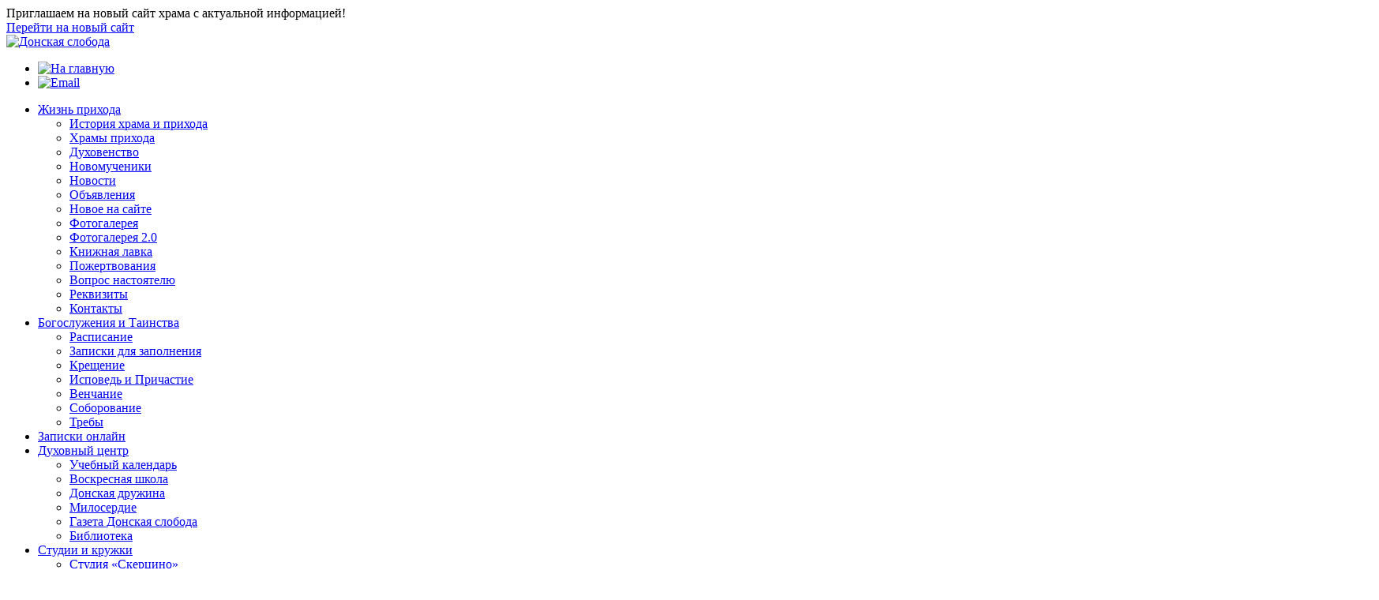

--- FILE ---
content_type: text/html; charset=windows-1251
request_url: http://donsloboda.ru/forum/index.php?FID=22&PAGE_NAME=list&PAGEN_1=1
body_size: 10175
content:
<!DOCTYPE HTML PUBLIC "-//W3C//DTD HTML 4.01//EN" "http://www.w3.org/TR/html4/strict.dtd">
<html>
<head>
<title>Ищу</title>
<meta http-equiv="Content-Type" content="text/html; charset=windows-1251">
<link href="/bitrix/js/main/core/css/core.css?1338532467" type="text/css" rel="stylesheet" />
<link href="/bitrix/templates/.default/components/bitrix/menu/my.horizontal_multilevel/style.css?1585592066" type="text/css" rel="stylesheet" />
<link href="/bitrix/components/bitrix/forum/templates/.default/style.css?1335378531" type="text/css" rel="stylesheet" />
<link href="/bitrix/components/bitrix/forum/templates/.default/themes/blue/style.css?1277650892" type="text/css" rel="stylesheet" />
<link href="/bitrix/components/bitrix/forum/templates/.default/styles/additional.css?1335378531" type="text/css" rel="stylesheet" />
<link href="/bitrix/templates/donsloboda/styles.css?1767714142" type="text/css" rel="stylesheet" />
<link href="/bitrix/templates/donsloboda/template_styles.css?1767714142" type="text/css" rel="stylesheet" />
<meta http-equiv="Content-Type" content="text/html; charset=windows-1251" />
<link href="/bitrix/js/main/core/css/core.css?1338532467" type="text/css" rel="stylesheet" />
<link href="/bitrix/templates/.default/components/bitrix/menu/my.horizontal_multilevel/style.css?1585592066" type="text/css" rel="stylesheet" />
<link href="/bitrix/components/bitrix/forum/templates/.default/style.css?1335378531" type="text/css" rel="stylesheet" />
<link href="/bitrix/components/bitrix/forum/templates/.default/themes/blue/style.css?1277650892" type="text/css" rel="stylesheet" />
<link href="/bitrix/components/bitrix/forum/templates/.default/styles/additional.css?1335378531" type="text/css" rel="stylesheet" />
<link href="/bitrix/templates/donsloboda/styles.css?1767714142" type="text/css" rel="stylesheet" />
<link href="/bitrix/templates/donsloboda/template_styles.css?1767714142" type="text/css" rel="stylesheet" />
<script type="text/javascript" src="/bitrix/js/main/core/core.js?1338532467"></script>
<script type="text/javascript">BX.message({'LANGUAGE_ID':'ru','FORMAT_DATE':'DD.MM.YYYY','FORMAT_DATETIME':'DD.MM.YYYY HH:MI:SS','COOKIE_PREFIX':'BITRIX_SM','USER_ID':'','SERVER_TIME':'1769724285','SERVER_TZ_OFFSET':'10800','USER_TZ_OFFSET':'0','bitrix_sessid':'0e7df005989ac0cdd5d9c7fb9632bda4','SITE_ID':'ru','JS_CORE_LOADING':'Загрузка...','JS_CORE_WINDOW_CLOSE':'Закрыть','JS_CORE_WINDOW_EXPAND':'Развернуть','JS_CORE_WINDOW_NARROW':'Свернуть в окно','JS_CORE_WINDOW_SAVE':'Сохранить','JS_CORE_WINDOW_CANCEL':'Отменить','JS_CORE_H':'ч','JS_CORE_M':'м','JS_CORE_S':'с'})</script>
<script type="text/javascript" src="/bitrix/js/main/core/core_ajax.js?1338532423"></script>
<script type="text/javascript" src="/bitrix/js/main/session.js?1300439760"></script>
<script type="text/javascript">
bxSession.Expand(1440, '0e7df005989ac0cdd5d9c7fb9632bda4', false, '7fbd81a46a54127794d61cd4b0686768');
</script>
<script src="/bitrix/js/main/utils.js"></script>
<script src="/bitrix/components/bitrix/forum.interface/templates/.default/script.js"></script>
<script type="text/javascript">var ajaxMessages = {wait:"Загрузка..."}</script>
<script src="/bitrix/js/main/cphttprequest.js"></script>
<script src="/bitrix/components/bitrix/forum.interface/templates/popup/script.js"></script>
<script type="text/javascript" src="/bitrix/js/main/core/core.js?1338532467"></script>
<script type="text/javascript">BX.message({'LANGUAGE_ID':'ru','FORMAT_DATE':'DD.MM.YYYY','FORMAT_DATETIME':'DD.MM.YYYY HH:MI:SS','COOKIE_PREFIX':'BITRIX_SM','USER_ID':'','SERVER_TIME':'1769724285','SERVER_TZ_OFFSET':'10800','USER_TZ_OFFSET':'0','bitrix_sessid':'0e7df005989ac0cdd5d9c7fb9632bda4','SITE_ID':'ru','JS_CORE_LOADING':'Загрузка...','JS_CORE_WINDOW_CLOSE':'Закрыть','JS_CORE_WINDOW_EXPAND':'Развернуть','JS_CORE_WINDOW_NARROW':'Свернуть в окно','JS_CORE_WINDOW_SAVE':'Сохранить','JS_CORE_WINDOW_CANCEL':'Отменить','JS_CORE_H':'ч','JS_CORE_M':'м','JS_CORE_S':'с'})</script>
<script type="text/javascript" src="/bitrix/js/main/core/core_ajax.js?1338532423"></script>
<script type="text/javascript" src="/bitrix/js/main/session.js?1300439760"></script>
<script type="text/javascript">
bxSession.Expand(1440, '0e7df005989ac0cdd5d9c7fb9632bda4', false, '7fbd81a46a54127794d61cd4b0686768');
</script>
<script src="/bitrix/js/main/utils.js"></script>
<script src="/bitrix/components/bitrix/forum.interface/templates/.default/script.js"></script>
<script type="text/javascript">var ajaxMessages = {wait:"Загрузка..."}</script>
<script src="/bitrix/js/main/cphttprequest.js"></script>
<script src="/bitrix/components/bitrix/forum.interface/templates/popup/script.js"></script>
 
<!--[if lte IE 6]><link rel="stylesheet" href="/bitrix/templates/main/style_ie.css" type="text/css" media="screen" /><![endif]-->
</head>
<body>
<!-- Yandex.Metrika -->
<script src="//mc.yandex.ru/metrika/watch.js" type="text/javascript"></script>
<script type="text/javascript">
try { var yaCounter624150 = new Ya.Metrika(624150); } catch(e){}
</script>
<noscript><div style="position: absolute;"><img src="//mc.yandex.ru/watch/624150" alt="" /></div></noscript>
<!-- /Yandex.Metrika -->
<div id="wrapper"> 
<div class="ad"><div class="ad_text"> Приглашаем на новый сайт храма с актуальной информацией!
</div><a href="https://hramvperlovke.ru">Перейти на новый сайт</a>
</div>
<div id="header">
 <a title="На главную страницу" href="/">
 <img border="0" alt="Донская слобода" height=170 src="/bitrix/templates/.default/images/header.jpg" />
 </a>
<ul>
 <li><a href="/"><img border="0" alt="На главную" src="/bitrix/templates/.default/images/home.gif"></a></li>	
 <li><a href="mailto:info@donsloboda.ru"><img border="0" alt="Email" src="/bitrix/templates/.default/images/email.gif"></a></li>
</ul>
</div><!-- #header-->
<div id="top_menu"><script src="/bitrix/templates/.default/components/bitrix/menu/my.horizontal_multilevel/script.js?1270481388" type="text/javascript"></script>
<ul id="horizontal-multilevel-menu">


	
	
					<li><a href="/about/" class="root-item">Жизнь прихода</a>
				<ul>
		
	
	

	
	
		
							<li><a href="/about/history/">История храма и прихода</a></li>
			
		
	
	

	
	
		
							<li><a href="/about/hramy/">Храмы прихода</a></li>
			
		
	
	

	
	
		
							<li><a href="/about/duhovenstvo/">Духовенство</a></li>
			
		
	
	

	
	
		
							<li><a href="/about/novom/">Новомученики</a></li>
			
		
	
	

	
	
		
							<li><a href="/about/news/">Новости</a></li>
			
		
	
	

	
	
		
							<li><a href="/about/anons/">Объявления</a></li>
			
		
	
	

	
	
		
							<li><a href="/about/site_news/">Новое на сайте</a></li>
			
		
	
	

	
	
		
							<li><a href="/about/gallery/">Фотогалерея</a></li>
			
		
	
	

	
	
		
							<li><a href="/about/photo/">Фотогалерея 2.0</a></li>
			
		
	
	

	
	
		
							<li><a href="/dcenter/lavka/">Книжная лавка</a></li>
			
		
	
	

	
	
		
							<li><a href="/pomostch/">Пожертвования</a></li>
			
		
	
	

	
	
		
							<li><a href="/vopros/">Вопрос настоятелю</a></li>
			
		
	
	

	
	
		
							<li><a href="/about/rekvizity/">Реквизиты</a></li>
			
		
	
	

	
	
		
							<li><a href="/about/contact/">Контакты</a></li>
			
		
	
	

			</ul></li>	
	
					<li><a href="/about/raspisanie/" class="root-item">Богослужения и Таинства</a>
				<ul>
		
	
	

	
	
		
							<li><a href="/about/raspisanie/dc/index.php">Расписание</a></li>
			
		
	
	

	
	
		
							<li><a href="/about/raspisanie/zapiski/index.php">Записки для заполнения</a></li>
			
		
	
	

	
	
		
							<li><a href="/tainstva/kreshchenie.php">Крещение</a></li>
			
		
	
	

	
	
		
							<li><a href="/tainstva/evharistia.php">Исповедь и Причастие</a></li>
			
		
	
	

	
	
		
							<li><a href="/tainstva/brak.php">Венчание</a></li>
			
		
	
	

	
	
		
							<li><a href="/tainstva/sobor.php">Соборование</a></li>
			
		
	
	

	
	
		
							<li><a href="/tainstva/moleben.php">Требы</a></li>
			
		
	
	

			</ul></li>	
	
		
							<li><a href="/zapiski/" class="root-item">Записки онлайн</a></li>
			
		
	
	

	
	
					<li><a href="/dcenter/" class="root-item">Духовный центр</a>
				<ul>
		
	
	

	
	
		
							<li><a href="/dcenter/calendar/">Учебный календарь</a></li>
			
		
	
	

	
	
		
							<li><a href="/dcenter/voskreschool/">Воскресная школа</a></li>
			
		
	
	

	
	
		
							<li><a href="/club/">Донская дружина</a></li>
			
		
	
	

	
	
		
							<li><a href="/about/blago/">Милосердие</a></li>
			
		
	
	

	
	
		
							<li><a href="/dsloboda/2024/03/">Газета Донская слобода</a></li>
			
		
	
	

	
	
		
							<li><a href="/dcenter/library/">Библиотека</a></li>
			
		
	
	

			</ul></li>	
	
					<li><a href="/studio/" class="root-item">Студии и кружки</a>
				<ul>
		
	
	

	
	
		
							<li><a href="/studio/skertsino/">Студия «Скерцино»</a></li>
			
		
	
	

	
	
		
							<li><a href="/studio/svetolitie/">Ансамбль «Светолитие»</a></li>
			
		
	
	

	
	
		
							<li><a href="/studio/folklor/">«Донская слободка»</a></li>
			
		
	
	

	
	
		
							<li><a href="/studio/vesna/">Студия «Весна»</a></li>
			
		
	
	

	
	
		
							<li><a href="/studio/liliya/">Студия «Белая лилия»</a></li>
			
		
	
	

	
	
		
							<li><a href="/studio/iconmaster">Иконописная мастерская</a></li>
			
		
	
	

	
	
		
							<li><a href="/studio/zlato/">Златошвейный кружок</a></li>
			
		
	
	

			</ul></li>	
	
					<li><a href="/media/" class="root-item">Медиатека</a>
				<ul>
		
	
	

	
	
		
							<li><a href="/media/mp/">«Мытищи православные»</a></li>
			
		
	
	

	
	
		
							<li><a href="/media/audio/">«Звучащее слово»</a></li>
			
		
	
	

	
	
		
							<li><a href="/media/icon/">Иконописец Роман Илюшкин</a></li>
			
		
	
	

	
	
		
							<li><a href="/media/zarubina/">Анна Зарубина</a></li>
			
		
	
	

	
	
		
							<li><a href="/media/shiryaev/">Поэт Олег Ширяев</a></li>
			
		
	
	

	
	
		
							<li><a href="/media/links/">Православные ресурсы</a></li>
			
		
	
	

			</ul></li>	
	
		
							<li><a href="/forum/" class="root-item-selected">Форум</a></li>
			
		
	
	

	
	
					<li><a href="/archive/" class="root-item">Архив</a>
				<ul>
		
	
	

	
	
		
							<li><a href="/archive/voyage/">Экскурсии</a></li>
			
		
	
	

	
	
		
							<li><a href="/archive/eco/">Эколаборатория</a></li>
			
		
	
	

	
	
		
							<li><a href="/archive/obraz/">Студия-мастерская «Образ»</a></li>
			
		
	
	

	
	
		
							<li><a href="/archive/kamerton/">Ансамбль «Камертон»</a></li>
			
		
	
	

			</ul></li>	
	
		
							<li><a href="https://hramvperlovke.ru" class="root-item">На новый сайт</a></li>
			
		
	
	


</ul>
<div class="menu-clear-left"></div>
</div>

<div id="middle">
	<div id="container">
		<div id="main"><script src="/bitrix/components/bitrix/forum/templates/.default/script.js?1260031937" type="text/javascript"></script><div class="forum-info-box forum-menu-box">
	<div class="forum-info-box-inner">
		<span class="forum-menu-item forum-menu-item-first forum-menu-search"><noindex><a href="/forum/index.php?PAGE_NAME=search" rel="nofollow"><span>Поиск</span></a></noindex>&nbsp;</span>
		<span class="forum-menu-item  forum-menu-users"><a href="/forum/index.php?PAGE_NAME=user_list"><span>Пользователи</span></a>&nbsp;</span>
		<span class="forum-menu-item  forum-menu-rules"><a href="/forum/index.php?PAGE_NAME=rules"><span>Правила</span></a>&nbsp;</span>
		<span class="forum-menu-item forum-menu-item-last forum-menu-authorize">
		<script src="/bitrix/components/bitrix/forum/templates/.default/bitrix/system.auth.form/.default/script.js?1260031940" type="text/javascript"></script>
<noindex>
<div id="forum-login-form-window">

<a href="" onclick="return ForumCloseLoginForm()" style="float:right;">Закрыть</a>

<form method="post" target="_top" action="/forum/index.php?FID=22&amp;PAGE_NAME=list&amp;PAGEN_1=1">
			<input type="hidden" name="backurl" value="/forum/index.php?FID=22&amp;PAGE_NAME=list&amp;PAGEN_1=1" />
			<input type="hidden" name="AUTH_FORM" value="Y" />
	<input type="hidden" name="TYPE" value="AUTH" />

	<table width="95%">
			<tr>
				<td colspan="2">
				Логин:<br />
				<input type="text" name="USER_LOGIN" maxlength="50" value="" size="17" /></td>
			</tr>
			<tr>
				<td colspan="2">
				Пароль:<br />
				<input type="password" name="USER_PASSWORD" maxlength="50" size="17" /></td>
			</tr>
					<tr>
				<td valign="top"><input type="checkbox" id="USER_REMEMBER" name="USER_REMEMBER" value="Y" /></td>
				<td width="100%"><label for="USER_REMEMBER">Запомнить меня на этом компьютере</label></td>
			</tr>
					<tr>
				<td colspan="2"><input type="submit" name="Login" value="Войти" /></td>
			</tr>

			<tr>
				<td colspan="2"><a href="/forum/index.php?FID=22&amp;PAGE_NAME=list&amp;PAGEN_1=1&amp;forgot_password=yes&amp;backurl=%2Fforum%2Findex.php%3FFID%3D22%26PAGE_NAME%3Dlist%26PAGEN_1%3D1" rel="nofollow">Забыли свой пароль?</a></td>
			</tr>
					<tr>
				<td colspan="2"><a href="/forum/index.php?FID=22&amp;PAGE_NAME=list&amp;PAGEN_1=1&amp;register=yes&amp;backurl=%2Fforum%2Findex.php%3FFID%3D22%26PAGE_NAME%3Dlist%26PAGEN_1%3D1" rel="nofollow">Регистрация</a><br /></td>
			</tr>
			</table>	
</form>
</div>
<a href="/forum/?login=yes&FID=22&PAGE_NAME=list&PAGEN_1=1" onclick="return ForumShowLoginForm(this);" target="_self" rel="nofollow"><span>Войти</span></a>
</noindex>
&nbsp;</span>
	</div>
</div>
<div class="forum-breadcrumb forum-breadcrumb-top"><span class="forum-crumb-item forum-crumb-first"><a href="/forum/" title="Форум">Форум</a></span> <span class="forum-crumb-item"> <span>&raquo;&nbsp;</span><a href="/forum/index.php?PAGE_NAME=forums&amp;GID=10" title="Доска объявлений">Доска объявлений</a></span> <span class="forum-crumb-item"> <span>&raquo;&nbsp;</span>Ищу</span></div><script type="text/javascript">
//<![CDATA[
	if (phpVars == null || typeof(phpVars) != "object")
	{
		var phpVars = {
			'ADMIN_THEME_ID': '.default',
			'titlePrefix': 'Донская церковь в Перловке - '};
	}
	phpVars['isAuthorized'] = 'N';
	if (typeof oText != "object")
	{
		var oText = {};
	}
	oText['wait_window'] = 'Загрузка...';
//]]>
window.oForumForm = {};
</script><script src="/bitrix/components/bitrix/forum/templates/.default/script.js?1260031937" type="text/javascript"></script><script src="/bitrix/components/bitrix/forum/templates/.default/bitrix/forum.topic.list/.default/script.js?1318519829" type="text/javascript"></script><div class="forum-navigation-box forum-navigation-top">
	<div class="forum-page-navigation">
			<span class="forum-page-title">Страницы:</span>
			<a class="forum-page-previous" href="/forum/index.php?FID=22&amp;PAGE_NAME=list&amp;PAGEN_1=2">Пред.</a>
		<a href="/forum/index.php?FID=22&amp;PAGE_NAME=list" class="forum-page-first">1</a>
		<a href="/forum/index.php?FID=22&amp;PAGE_NAME=list&amp;PAGEN_1=2" class="">2</a>
		<span class="forum-page-current">3</span>
	</div>
	<div class="forum-clear-float"></div>
</div>

<div class="forum-header-box">
	<div class="forum-header-options">	</div>
	<div class="forum-header-title"><span>Ищу</span></div>
</div>
<div class="forum-block-container">
	<div class="forum-block-outer">
		<div class="forum-block-inner">
			<table cellspacing="0" class="forum-table forum-topic-list">

			<thead>
				<tr>
					<th class="forum-column-title" colspan="2"><div class="forum-head-title"><span>Темы</span></div></th>
 					<th class="forum-column-replies"><span>Ответы</span></th>
					<th class="forum-column-views"><span>Просмотры</span></th>
					<th class="forum-column-lastpost"><span>Обновление</span></th>
				</tr>
			</thead>
			<tbody>

 				<tr class="forum-row-first forum-row-odd ">
					<td class="forum-column-icon">
						<div class="forum-icon-container">
							<div class="forum-icon  forum-icon-default " title="Нет новых сообщений"><!-- ie --></div>
						</div>
					</td>
					<td class="forum-column-title">
						<div class="forum-item-info">
							<div class="forum-item-name"><span class="forum-item-title"><a href="/forum/index.php?PAGE_NAME=read&amp;FID=22&amp;TID=356" title="Тема начата 29.11.2013">Ищу DVD плеер</a></span></div>
							<span class="forum-item-author"><span>автор:</span>&nbsp;Бэлль</span>
						</div>
					</td>
					<td class="forum-column-replies"><span>3</span></td>
					<td class="forum-column-views"><span>2474</span></td>
					<td class="forum-column-lastpost">						<div class="forum-lastpost-box">
							<span class="forum-lastpost-date"><noindex><a rel="nofollow" href="/forum/index.php?PAGE_NAME=message&amp;FID=22&amp;TID=356&amp;MID=3798">30.11.2013 14:48:07</a></noindex></span>
							<span class="forum-lastpost-title"><span class="forum-lastpost-author">Бэлль</span></span>
						</div>
					</td>
				</tr>
 				<tr class="forum-row-even ">
					<td class="forum-column-icon">
						<div class="forum-icon-container">
							<div class="forum-icon  forum-icon-default " title="Нет новых сообщений"><!-- ie --></div>
						</div>
					</td>
					<td class="forum-column-title">
						<div class="forum-item-info">
							<div class="forum-item-name"><span class="forum-item-title"><a href="/forum/index.php?PAGE_NAME=read&amp;FID=22&amp;TID=344" title="Тема начата 24.10.2013">Ищу няню</a></span></div>
							<span class="forum-item-desc">Ищу няню для дочки 1.5 лет. Я прихожанка нашего храма уже много лет.</span><span class="forum-item-desc-sep">&nbsp;&middot; </span>
							<span class="forum-item-author"><span>автор:</span>&nbsp;Мария Суворова</span>
						</div>
					</td>
					<td class="forum-column-replies"><span>0</span></td>
					<td class="forum-column-views"><span>1956</span></td>
					<td class="forum-column-lastpost">						<div class="forum-lastpost-box">
							<span class="forum-lastpost-date"><noindex><a rel="nofollow" href="/forum/index.php?PAGE_NAME=message&amp;FID=22&amp;TID=344&amp;MID=3640">24.10.2013 14:28:51</a></noindex></span>
							<span class="forum-lastpost-title"><span class="forum-lastpost-author">Мария Суворова</span></span>
						</div>
					</td>
				</tr>
 				<tr class="forum-row-odd ">
					<td class="forum-column-icon">
						<div class="forum-icon-container">
							<div class="forum-icon  forum-icon-default " title="Нет новых сообщений"><!-- ie --></div>
						</div>
					</td>
					<td class="forum-column-title">
						<div class="forum-item-info">
							<div class="forum-item-name"><span class="forum-item-title"><a href="/forum/index.php?PAGE_NAME=read&amp;FID=22&amp;TID=326" title="Тема начата 17.07.2013">Напарника для полупрофессиональной игры в бадминтон, большой и настольный теннис</a></span></div>
							<span class="forum-item-author"><span>автор:</span>&nbsp;Наталья Дубовцева</span>
						</div>
					</td>
					<td class="forum-column-replies"><span>0</span></td>
					<td class="forum-column-views"><span>2391</span></td>
					<td class="forum-column-lastpost">						<div class="forum-lastpost-box">
							<span class="forum-lastpost-date"><noindex><a rel="nofollow" href="/forum/index.php?PAGE_NAME=message&amp;FID=22&amp;TID=326&amp;MID=3284">17.07.2013 20:46:33</a></noindex></span>
							<span class="forum-lastpost-title"><span class="forum-lastpost-author">Наталья Дубовцева</span></span>
						</div>
					</td>
				</tr>
 				<tr class="forum-row-even ">
					<td class="forum-column-icon">
						<div class="forum-icon-container">
							<div class="forum-icon  forum-icon-default " title="Нет новых сообщений"><!-- ie --></div>
						</div>
					</td>
					<td class="forum-column-title">
						<div class="forum-item-info">
							<div class="forum-item-name"><span class="forum-item-title"><a href="/forum/index.php?PAGE_NAME=read&amp;FID=22&amp;TID=280" title="Тема начата 14.01.2013">Православная семья прихожане Донская церковь в Перловке снимет квартиру на длительный срок</a></span></div>
							<span class="forum-item-desc">Православная семья прихожане Донская церковь в Перловке снимет квартиру на длительный срок</span><span class="forum-item-desc-sep">&nbsp;&middot; </span>
							<span class="forum-item-author"><span>автор:</span>&nbsp;Анна Русских</span>
						</div>
					</td>
					<td class="forum-column-replies"><span>2</span></td>
					<td class="forum-column-views"><span>3552</span></td>
					<td class="forum-column-lastpost">						<div class="forum-lastpost-box">
							<span class="forum-lastpost-date"><noindex><a rel="nofollow" href="/forum/index.php?PAGE_NAME=message&amp;FID=22&amp;TID=280&amp;MID=3026">20.04.2013 13:42:40</a></noindex></span>
							<span class="forum-lastpost-title"><span class="forum-lastpost-author">Александра Сыромятникова</span></span>
						</div>
					</td>
				</tr>
 				<tr class="forum-row-odd forum-row-closed ">
					<td class="forum-column-icon">
						<div class="forum-icon-container">
							<div class="forum-icon  forum-icon-closed " title="Тема закрыта"><!-- ie --></div>
						</div>
					</td>
					<td class="forum-column-title">
						<div class="forum-item-info">
							<div class="forum-item-name"><span class="forum-status-closed">Закрыто</span>:&nbsp;<span class="forum-item-title"><a href="/forum/index.php?PAGE_NAME=read&amp;FID=22&amp;TID=274" title="Тема начата 28.12.2012">Ищу сиделку</a></span></div>
							<span class="forum-item-desc">Требуется сиделка для пожилой женщины с проживанием</span><span class="forum-item-desc-sep">&nbsp;&middot; </span>
							<span class="forum-item-author"><span>автор:</span>&nbsp;Маргарита Новикова</span>
						</div>
					</td>
					<td class="forum-column-replies"><span>0</span></td>
					<td class="forum-column-views"><span>2278</span></td>
					<td class="forum-column-lastpost">						<div class="forum-lastpost-box">
							<span class="forum-lastpost-date"><noindex><a rel="nofollow" href="/forum/index.php?PAGE_NAME=message&amp;FID=22&amp;TID=274&amp;MID=2407">28.12.2012 16:35:06</a></noindex></span>
							<span class="forum-lastpost-title"><span class="forum-lastpost-author">Маргарита Новикова</span></span>
						</div>
					</td>
				</tr>
 				<tr class="forum-row-even ">
					<td class="forum-column-icon">
						<div class="forum-icon-container">
							<div class="forum-icon  forum-icon-default " title="Нет новых сообщений"><!-- ie --></div>
						</div>
					</td>
					<td class="forum-column-title">
						<div class="forum-item-info">
							<div class="forum-item-name"><span class="forum-item-title"><a href="/forum/index.php?PAGE_NAME=read&amp;FID=22&amp;TID=236" title="Тема начата 23.07.2012">Ищем няню</a></span></div>
							<span class="forum-item-author"><span>автор:</span>&nbsp;Вероника</span>
						</div>
					</td>
					<td class="forum-column-replies"><span>1</span></td>
					<td class="forum-column-views"><span>2668</span></td>
					<td class="forum-column-lastpost">						<div class="forum-lastpost-box">
							<span class="forum-lastpost-date"><noindex><a rel="nofollow" href="/forum/index.php?PAGE_NAME=message&amp;FID=22&amp;TID=236&amp;MID=2057">24.08.2012 21:16:48</a></noindex></span>
							<span class="forum-lastpost-title"><span class="forum-lastpost-author">Надежда Попова</span></span>
						</div>
					</td>
				</tr>
 				<tr class="forum-row-odd forum-row-closed ">
					<td class="forum-column-icon">
						<div class="forum-icon-container">
							<div class="forum-icon  forum-icon-closed " title="Тема закрыта"><!-- ie --></div>
						</div>
					</td>
					<td class="forum-column-title">
						<div class="forum-item-info">
							<div class="forum-item-name"><span class="forum-status-closed">Закрыто</span>:&nbsp;<span class="forum-item-title"><a href="/forum/index.php?PAGE_NAME=read&amp;FID=22&amp;TID=204" title="Тема начата 20.02.2012">Нужна газовая плита</a></span></div>
							<span class="forum-item-author"><span>автор:</span>&nbsp;Ольга Маркина</span>
						</div>
					</td>
					<td class="forum-column-replies"><span>1</span></td>
					<td class="forum-column-views"><span>2893</span></td>
					<td class="forum-column-lastpost">						<div class="forum-lastpost-box">
							<span class="forum-lastpost-date"><noindex><a rel="nofollow" href="/forum/index.php?PAGE_NAME=message&amp;FID=22&amp;TID=204&amp;MID=1577">22.03.2012 14:00:56</a></noindex></span>
							<span class="forum-lastpost-title"><span class="forum-lastpost-author">Ольга Маркина</span></span>
						</div>
					</td>
				</tr>
 				<tr class="forum-row-even ">
					<td class="forum-column-icon">
						<div class="forum-icon-container">
							<div class="forum-icon  forum-icon-default " title="Нет новых сообщений"><!-- ie --></div>
						</div>
					</td>
					<td class="forum-column-title">
						<div class="forum-item-info">
							<div class="forum-item-name"><span class="forum-item-title"><a href="/forum/index.php?PAGE_NAME=read&amp;FID=22&amp;TID=156" title="Тема начата 23.08.2011">Нужны музыкальные инструменты</a></span></div>
							<span class="forum-item-author"><span>автор:</span>&nbsp;Диакон Дмитрий Ведяшкин</span>
						</div>
					</td>
					<td class="forum-column-replies"><span>4</span></td>
					<td class="forum-column-views"><span>4019</span></td>
					<td class="forum-column-lastpost">						<div class="forum-lastpost-box">
							<span class="forum-lastpost-date"><noindex><a rel="nofollow" href="/forum/index.php?PAGE_NAME=message&amp;FID=22&amp;TID=156&amp;MID=1507">11.03.2012 18:46:50</a></noindex></span>
							<span class="forum-lastpost-title"><span class="forum-lastpost-author">Дмитрий  Ведяшкин</span></span>
						</div>
					</td>
				</tr>
 				<tr class="forum-row-odd forum-row-closed ">
					<td class="forum-column-icon">
						<div class="forum-icon-container">
							<div class="forum-icon  forum-icon-closed " title="Тема закрыта"><!-- ie --></div>
						</div>
					</td>
					<td class="forum-column-title">
						<div class="forum-item-info">
							<div class="forum-item-name"><span class="forum-status-closed">Закрыто</span>:&nbsp;<span class="forum-item-title"><a href="/forum/index.php?PAGE_NAME=read&amp;FID=22&amp;TID=207" title="Тема начата 11.03.2012">СНИМУ КВАРТИРУ</a></span></div>
							<span class="forum-item-desc">СНИМУ КВАРТИРУ НА ДЛИТЕЛЬНЫЙ СРОК</span><span class="forum-item-desc-sep">&nbsp;&middot; </span>
							<span class="forum-item-author"><span>автор:</span>&nbsp;Вероника Кузнецова</span>
						</div>
					</td>
					<td class="forum-column-replies"><span>0</span></td>
					<td class="forum-column-views"><span>2454</span></td>
					<td class="forum-column-lastpost">						<div class="forum-lastpost-box">
							<span class="forum-lastpost-date"><noindex><a rel="nofollow" href="/forum/index.php?PAGE_NAME=message&amp;FID=22&amp;TID=207&amp;MID=1501">11.03.2012 14:54:48</a></noindex></span>
							<span class="forum-lastpost-title"><span class="forum-lastpost-author">Вероника Кузнецова</span></span>
						</div>
					</td>
				</tr>
 				<tr class="forum-row-even ">
					<td class="forum-column-icon">
						<div class="forum-icon-container">
							<div class="forum-icon  forum-icon-default " title="Нет новых сообщений"><!-- ie --></div>
						</div>
					</td>
					<td class="forum-column-title">
						<div class="forum-item-info">
							<div class="forum-item-name"><span class="forum-item-title"><a href="/forum/index.php?PAGE_NAME=read&amp;FID=22&amp;TID=198" title="Тема начата 26.01.2012">Ищем помощницу по хозяйству</a></span></div>
							<span class="forum-item-author"><span>автор:</span>&nbsp;Лариса Макаркина</span>
						</div>
					</td>
					<td class="forum-column-replies"><span>0</span></td>
					<td class="forum-column-views"><span>2371</span></td>
					<td class="forum-column-lastpost">						<div class="forum-lastpost-box">
							<span class="forum-lastpost-date"><noindex><a rel="nofollow" href="/forum/index.php?PAGE_NAME=message&amp;FID=22&amp;TID=198&amp;MID=1377">26.01.2012 15:00:05</a></noindex></span>
							<span class="forum-lastpost-title"><span class="forum-lastpost-author">Лариса Макаркина</span></span>
						</div>
					</td>
				</tr>
 				<tr class="forum-row-odd ">
					<td class="forum-column-icon">
						<div class="forum-icon-container">
							<div class="forum-icon  forum-icon-default " title="Нет новых сообщений"><!-- ie --></div>
						</div>
					</td>
					<td class="forum-column-title">
						<div class="forum-item-info">
							<div class="forum-item-name"><span class="forum-item-title"><a href="/forum/index.php?PAGE_NAME=read&amp;FID=22&amp;TID=157" title="Тема начата 24.08.2011">Нужда в бытовой технике</a></span></div>
							<span class="forum-item-author"><span>автор:</span>&nbsp;Диакон Дмитрий Ведяшкин</span>
						</div>
					</td>
					<td class="forum-column-replies"><span>0</span></td>
					<td class="forum-column-views"><span>2567</span></td>
					<td class="forum-column-lastpost">						<div class="forum-lastpost-box">
							<span class="forum-lastpost-date"><noindex><a rel="nofollow" href="/forum/index.php?PAGE_NAME=message&amp;FID=22&amp;TID=157&amp;MID=517">24.08.2011 17:26:07</a></noindex></span>
							<span class="forum-lastpost-title"><span class="forum-lastpost-author">Диакон Дмитрий Ведяшкин</span></span>
						</div>
					</td>
				</tr>
 				<tr class="forum-row-even ">
					<td class="forum-column-icon">
						<div class="forum-icon-container">
							<div class="forum-icon  forum-icon-default " title="Нет новых сообщений"><!-- ie --></div>
						</div>
					</td>
					<td class="forum-column-title">
						<div class="forum-item-info">
							<div class="forum-item-name"><span class="forum-item-title"><a href="/forum/index.php?PAGE_NAME=read&amp;FID=22&amp;TID=130" title="Тема начата 12.02.2011">Зимний спортивный инвентарь (лыжи)</a></span></div>
							<span class="forum-item-author"><span>автор:</span>&nbsp;Ольга Маркина</span>
						</div>
					</td>
					<td class="forum-column-replies"><span>0</span></td>
					<td class="forum-column-views"><span>2904</span></td>
					<td class="forum-column-lastpost">						<div class="forum-lastpost-box">
							<span class="forum-lastpost-date"><noindex><a rel="nofollow" href="/forum/index.php?PAGE_NAME=message&amp;FID=22&amp;TID=130&amp;MID=414">12.02.2011 19:51:08</a></noindex></span>
							<span class="forum-lastpost-title"><span class="forum-lastpost-author">Ольга Маркина</span></span>
						</div>
					</td>
				</tr>
 				<tr class="forum-row-odd forum-row-closed ">
					<td class="forum-column-icon">
						<div class="forum-icon-container">
							<div class="forum-icon  forum-icon-closed " title="Тема закрыта"><!-- ie --></div>
						</div>
					</td>
					<td class="forum-column-title">
						<div class="forum-item-info">
							<div class="forum-item-name"><span class="forum-status-closed">Закрыто</span>:&nbsp;<span class="forum-item-title"><a href="/forum/index.php?PAGE_NAME=read&amp;FID=22&amp;TID=122" title="Тема начата 16.01.2011">нужен учитель музыки для незрячей девочки</a></span></div>
							<span class="forum-item-desc">нужен учитель музыки для незрячей девочки</span><span class="forum-item-desc-sep">&nbsp;&middot; </span>
							<span class="forum-item-author"><span>автор:</span>&nbsp;Татьяна Сысоева</span>
						</div>
					</td>
					<td class="forum-column-replies"><span>1</span></td>
					<td class="forum-column-views"><span>3125</span></td>
					<td class="forum-column-lastpost">						<div class="forum-lastpost-box">
							<span class="forum-lastpost-date"><noindex><a rel="nofollow" href="/forum/index.php?PAGE_NAME=message&amp;FID=22&amp;TID=122&amp;MID=400">10.02.2011 12:28:45</a></noindex></span>
							<span class="forum-lastpost-title"><span class="forum-lastpost-author">Татьяна Сысоева</span></span>
						</div>
					</td>
				</tr>
 				<tr class="forum-row-even forum-row-closed ">
					<td class="forum-column-icon">
						<div class="forum-icon-container">
							<div class="forum-icon  forum-icon-closed " title="Тема закрыта"><!-- ie --></div>
						</div>
					</td>
					<td class="forum-column-title">
						<div class="forum-item-info">
							<div class="forum-item-name"><span class="forum-status-closed">Закрыто</span>:&nbsp;<span class="forum-item-title"><a href="/forum/index.php?PAGE_NAME=read&amp;FID=22&amp;TID=119" title="Тема начата 22.12.2010">Ищем квартиру</a></span></div>
							<span class="forum-item-desc">Ищем квартиру в Перловке</span><span class="forum-item-desc-sep">&nbsp;&middot; </span>
							<span class="forum-item-author"><span>автор:</span>&nbsp;Валентина Чернышева</span>
						</div>
					</td>
					<td class="forum-column-replies"><span>0</span></td>
					<td class="forum-column-views"><span>2651</span></td>
					<td class="forum-column-lastpost">						<div class="forum-lastpost-box">
							<span class="forum-lastpost-date"><noindex><a rel="nofollow" href="/forum/index.php?PAGE_NAME=message&amp;FID=22&amp;TID=119&amp;MID=384">22.12.2010 19:41:45</a></noindex></span>
							<span class="forum-lastpost-title"><span class="forum-lastpost-author">Валентина Чернышева</span></span>
						</div>
					</td>
				</tr>
 				<tr class="forum-row-odd forum-row-closed ">
					<td class="forum-column-icon">
						<div class="forum-icon-container">
							<div class="forum-icon  forum-icon-closed " title="Тема закрыта"><!-- ie --></div>
						</div>
					</td>
					<td class="forum-column-title">
						<div class="forum-item-info">
							<div class="forum-item-name"><span class="forum-status-closed">Закрыто</span>:&nbsp;<span class="forum-item-title"><a href="/forum/index.php?PAGE_NAME=read&amp;FID=22&amp;TID=104" title="Тема начата 06.10.2010">Ноутбук для сельского прихода</a></span></div>
							<span class="forum-item-author"><span>автор:</span>&nbsp;Ольга Маркина</span>
						</div>
					</td>
					<td class="forum-column-replies"><span>1</span></td>
					<td class="forum-column-views"><span>2904</span></td>
					<td class="forum-column-lastpost">						<div class="forum-lastpost-box">
							<span class="forum-lastpost-date"><noindex><a rel="nofollow" href="/forum/index.php?PAGE_NAME=message&amp;FID=22&amp;TID=104&amp;MID=348">16.10.2010 11:35:08</a></noindex></span>
							<span class="forum-lastpost-title"><span class="forum-lastpost-author">Ольга Маркина</span></span>
						</div>
					</td>
				</tr>
 				<tr class="forum-row-even ">
					<td class="forum-column-icon">
						<div class="forum-icon-container">
							<div class="forum-icon  forum-icon-default " title="Нет новых сообщений"><!-- ie --></div>
						</div>
					</td>
					<td class="forum-column-title">
						<div class="forum-item-info">
							<div class="forum-item-name"><span class="forum-item-title"><a href="/forum/index.php?PAGE_NAME=read&amp;FID=22&amp;TID=101" title="Тема начата 02.10.2010">Нужна муфельная печь</a></span></div>
							<span class="forum-item-author"><span>автор:</span>&nbsp;Анна</span>
						</div>
					</td>
					<td class="forum-column-replies"><span>0</span></td>
					<td class="forum-column-views"><span>3112</span></td>
					<td class="forum-column-lastpost">						<div class="forum-lastpost-box">
							<span class="forum-lastpost-date"><noindex><a rel="nofollow" href="/forum/index.php?PAGE_NAME=message&amp;FID=22&amp;TID=101&amp;MID=318">02.10.2010 14:24:13</a></noindex></span>
							<span class="forum-lastpost-title"><span class="forum-lastpost-author">Анна</span></span>
						</div>
					</td>
				</tr>
 				<tr class="forum-row-odd forum-row-closed ">
					<td class="forum-column-icon">
						<div class="forum-icon-container">
							<div class="forum-icon  forum-icon-closed " title="Тема закрыта"><!-- ie --></div>
						</div>
					</td>
					<td class="forum-column-title">
						<div class="forum-item-info">
							<div class="forum-item-name"><span class="forum-status-closed">Закрыто</span>:&nbsp;<span class="forum-item-title"><a href="/forum/index.php?PAGE_NAME=read&amp;FID=22&amp;TID=87" title="Тема начата 23.06.2010">С Н И М У   К В А Р Т И Р У</a></span></div>
							<span class="forum-item-author"><span>автор:</span>&nbsp;Борис Яблоков</span>
						</div>
					</td>
					<td class="forum-column-replies"><span>1</span></td>
					<td class="forum-column-views"><span>3315</span></td>
					<td class="forum-column-lastpost">						<div class="forum-lastpost-box">
							<span class="forum-lastpost-date"><noindex><a rel="nofollow" href="/forum/index.php?PAGE_NAME=message&amp;FID=22&amp;TID=87&amp;MID=290">11.07.2010 11:52:35</a></noindex></span>
							<span class="forum-lastpost-title"><span class="forum-lastpost-author">Борис Яблоков</span></span>
						</div>
					</td>
				</tr>
 				<tr class="forum-row-even forum-row-closed ">
					<td class="forum-column-icon">
						<div class="forum-icon-container">
							<div class="forum-icon  forum-icon-closed " title="Тема закрыта"><!-- ie --></div>
						</div>
					</td>
					<td class="forum-column-title">
						<div class="forum-item-info">
							<div class="forum-item-name"><span class="forum-status-closed">Закрыто</span>:&nbsp;<span class="forum-item-title"><a href="/forum/index.php?PAGE_NAME=read&amp;FID=22&amp;TID=81" title="Тема начата 24.04.2010">ищу детскую обувь на младенца 10 месяцев</a></span></div>
							<span class="forum-item-author"><span>автор:</span>&nbsp;diakon_Dmitri</span>
						</div>
					</td>
					<td class="forum-column-replies"><span>0</span></td>
					<td class="forum-column-views"><span>3169</span></td>
					<td class="forum-column-lastpost">						<div class="forum-lastpost-box">
							<span class="forum-lastpost-date"><noindex><a rel="nofollow" href="/forum/index.php?PAGE_NAME=message&amp;FID=22&amp;TID=81&amp;MID=262">24.04.2010 22:39:54</a></noindex></span>
							<span class="forum-lastpost-title"><span class="forum-lastpost-author">diakon_Dmitri</span></span>
						</div>
					</td>
				</tr>
 				<tr class="forum-row-odd ">
					<td class="forum-column-icon">
						<div class="forum-icon-container">
							<div class="forum-icon  forum-icon-default " title="Нет новых сообщений"><!-- ie --></div>
						</div>
					</td>
					<td class="forum-column-title">
						<div class="forum-item-info">
							<div class="forum-item-name"><span class="forum-item-title"><a href="/forum/index.php?PAGE_NAME=read&amp;FID=22&amp;TID=63" title="Тема начата 17.02.2010">Ищем для детских домов</a></span></div>
							<span class="forum-item-author"><span>автор:</span>&nbsp;Наталья Дубовцева</span>
						</div>
					</td>
					<td class="forum-column-replies"><span>0</span></td>
					<td class="forum-column-views"><span>2898</span></td>
					<td class="forum-column-lastpost">						<div class="forum-lastpost-box">
							<span class="forum-lastpost-date"><noindex><a rel="nofollow" href="/forum/index.php?PAGE_NAME=message&amp;FID=22&amp;TID=63&amp;MID=202">17.02.2010 12:31:50</a></noindex></span>
							<span class="forum-lastpost-title"><span class="forum-lastpost-author">Наталья Дубовцева</span></span>
						</div>
					</td>
				</tr>
 				<tr class="forum-row-last forum-row-even forum-row-closed ">
					<td class="forum-column-icon">
						<div class="forum-icon-container">
							<div class="forum-icon  forum-icon-closed " title="Тема закрыта"><!-- ie --></div>
						</div>
					</td>
					<td class="forum-column-title">
						<div class="forum-item-info">
							<div class="forum-item-name"><span class="forum-status-closed">Закрыто</span>:&nbsp;<span class="forum-item-title"><a href="/forum/index.php?PAGE_NAME=read&amp;FID=22&amp;TID=54" title="Тема начата 22.01.2010">Ищем Арину Родионовну</a></span></div>
							<span class="forum-item-author"><span>автор:</span>&nbsp;Ольга Маркина</span>
						</div>
					</td>
					<td class="forum-column-replies"><span>1</span></td>
					<td class="forum-column-views"><span>3176</span></td>
					<td class="forum-column-lastpost">						<div class="forum-lastpost-box">
							<span class="forum-lastpost-date"><noindex><a rel="nofollow" href="/forum/index.php?PAGE_NAME=message&amp;FID=22&amp;TID=54&amp;MID=173">22.01.2010 23:31:15</a></noindex></span>
							<span class="forum-lastpost-title"><span class="forum-lastpost-author">Ольга Маркина</span></span>
						</div>
					</td>
				</tr>
			</tbody>
			<tfoot>
				<tr>
					<td colspan="5" class="forum-column-footer">
						<div class="forum-footer-inner">
							&nbsp;
						</div>
					</td>
				</tr>
			</tfoot>
			</table>
		</div>
	</div>
</div>
<div class="forum-navigation-box forum-navigation-bottom">
	<div class="forum-page-navigation">
			<span class="forum-page-title">Страницы:</span>
			<a class="forum-page-previous" href="/forum/index.php?FID=22&amp;PAGE_NAME=list&amp;PAGEN_1=2">Пред.</a>
		<a href="/forum/index.php?FID=22&amp;PAGE_NAME=list" class="forum-page-first">1</a>
		<a href="/forum/index.php?FID=22&amp;PAGE_NAME=list&amp;PAGEN_1=2" class="">2</a>
		<span class="forum-page-current">3</span>
	</div>
	<div class="forum-clear-float"></div>
</div>
<script>
if (typeof oText != "object")
		var oText = {};
oText['empty_action'] = 'Не выбрано действие для списка тем. Выберите действие.';
oText['empty_topics'] = 'Не указан список тем. Выберите темы.';
oText['del_topics'] = 'Темы будут удалены без возможности восстановления. Удалить?';
</script>
<div class="forum-info-box forum-users-online">
	<div class="forum-info-box-inner">
		<span class="forum-users-online">Сейчас на форуме (гостей: <span>1</span>, пользователей: <span>0</span>, из них скрытых: <span>0</span>) </span>
	</div>
</div>
<div class="forum-info-box forum-main-footer">
	<div class="forum-info-box-inner">
		<div class="forum-rapid-access-items">
			<form action="/forum/index.php?" method="GET" class="forum-form">
			<input type="hidden" name="buf_fid" value="22" />
			<input type="hidden" name="rapid_access" value="Y" />
			<select name="FID" class="forum-selector-single" onclick="if(this.value!=this.form.buf_fid.value){this.form.submit()}">
				<option value="GID_13"  class="groups level1">Цветы и храм</option>
				<option value="37"  class="forum level1">&nbsp;&nbsp;&nbsp;Божий цвет</option>
				<option value="GID_11"  class="groups level1">Добро пожаловать на форум сайта Донская слобода</option>
				<option value="25"  class="forum level1">&nbsp;&nbsp;&nbsp;Теперь Вы можете подать записки, не выходя из дома через пункт меню &quot;Записки&quot;. Если это ваш первый визит, рекомендуем познакомиться с правилами форума. Для размещения своих сообщений необходимо зарегистрироваться. Для просмотра сообщений выберите раздел.</option>
				<option value="27"  class="forum level1">&nbsp;&nbsp;&nbsp;Если вы долгое время находитесь на форуме, но не совершаете никаких активных действий, Ваш профиль временно блокируется. Чтобы вернуться к написанию сообщения, необходимо еще раз нажать вкладку &quot;Войти&quot; и повторить операцию активации (ввести пароль).</option>
				<option value="GID_1"  class="groups level1">Храм</option>
				<option value="2"  class="forum level1">&nbsp;&nbsp;&nbsp;Донская Церковь вчера и сегодня</option>
				<option value="3"  class="forum level1">&nbsp;&nbsp;&nbsp;Помощь храму</option>
				<option value="31"  class="forum level1">&nbsp;&nbsp;&nbsp;Цветы и храм</option>
				<option value="GID_2"  class="groups level1">Духовный центр</option>
				<option value="29"  class="forum level1">&nbsp;&nbsp;&nbsp;Библиотека</option>
				<option value="4"  class="forum level1">&nbsp;&nbsp;&nbsp;Богословские курсы</option>
				<option value="5"  class="forum level1">&nbsp;&nbsp;&nbsp;Воскресная школа</option>
				<option value="30"  class="forum level1">&nbsp;&nbsp;&nbsp;Книжная лавка</option>
				<option value="6"  class="forum level1">&nbsp;&nbsp;&nbsp;Студии и кружки</option>
				<option value="GID_12"  class="groups level1">Церковная жизнь</option>
				<option value="26"  class="forum level1">&nbsp;&nbsp;&nbsp;Актуальные вопросы церковной жизни</option>
				<option value="GID_5"  class="groups level1">О духовном</option>
				<option value="19"  class="forum level1">&nbsp;&nbsp;&nbsp;Православная вера</option>
				<option value="20"  class="forum level1">&nbsp;&nbsp;&nbsp;Паломничество</option>
				<option value="7"  class="forum level1">&nbsp;&nbsp;&nbsp;Современные болезни общества</option>
				<option value="24"  class="forum level1">&nbsp;&nbsp;&nbsp;Вопрос священнику</option>
				<option value="GID_9"  class="groups level1">Дела веры</option>
				<option value="9"  class="forum level1">&nbsp;&nbsp;&nbsp;Дети-сироты</option>
				<option value="8"  class="forum level1">&nbsp;&nbsp;&nbsp;Помоги спасти жизнь</option>
				<option value="28"  class="forum level1">&nbsp;&nbsp;&nbsp;Помощь пострадавшим</option>
				<option value="GID_3"  class="groups level1">Православная семья</option>
				<option value="15"  class="forum level1">&nbsp;&nbsp;&nbsp;Как создать счастливую семью</option>
				<option value="16"  class="forum level1">&nbsp;&nbsp;&nbsp;О воспитании детей</option>
				<option value="14"  class="forum level1">&nbsp;&nbsp;&nbsp;Многодетная семья</option>
				<option value="GID_10"  class="groups level1">Доска объявлений</option>
				<option value="21"  class="forum level1">&nbsp;&nbsp;&nbsp;Предлагаю</option>
				<option value="22" selected='selected' class="forum level1 active">&nbsp;&nbsp;&nbsp;Ищу</option>
				<option value="GID_4"  class="groups level1">Краеведение</option>
				<option value="1"  class="forum level1">&nbsp;&nbsp;&nbsp;Наша Перловка</option>
				<option value="GID_8"  class="groups level1">Беседка</option>
				<option value="36"  class="forum level1">&nbsp;&nbsp;&nbsp;Жить здорово</option>
				<option value="32"  class="forum level1">&nbsp;&nbsp;&nbsp;Юридическая помощь</option>
				<option value="12"  class="forum level1">&nbsp;&nbsp;&nbsp;Православный медиа-клуб</option>
				<option value="10"  class="forum level1">&nbsp;&nbsp;&nbsp;Литературная гостиная</option>
				<option value="11"  class="forum level1">&nbsp;&nbsp;&nbsp;В объективе фотокамеры</option>
				<option value="23"  class="forum level1">&nbsp;&nbsp;&nbsp;Ангела за трапезой!</option>
				<option value="13"  class="forum level1">&nbsp;&nbsp;&nbsp;Шкатулка для рукоделия</option>
				<option value="GID_6"  class="groups level1">Сделаем наш сайт лучше, включая предложения</option>
				<option value="17"  class="forum level1">&nbsp;&nbsp;&nbsp;Ошибки на сайте</option>
				<option value="18"  class="forum level1">&nbsp;&nbsp;&nbsp;Предложения по развитию сайта</option>
			</select>
			<input type="submit" value="OK" />
			</form>
		</div>
		<div class="forum-clear-float"></div>
	</div>
</div>
<div class="forum-info-box forum-main-footer">
	<div class="forum-info-box-inner">
		<div class="forum-legend-info">
			<div class="forum-legend-item"><div class="forum-icon-container"><div class="forum-icon forum-icon-newposts"><!-- ie --></div></div>
				<span>есть новые сообщения</span></div>
			<div class="forum-legend-item"><div class="forum-icon-container"><div class="forum-icon forum-icon-default"><!-- ie --></div></div>
				<span>нет новых сообщений</span></div>
			<div class="forum-legend-item"><div class="forum-icon-container"><div class="forum-icon forum-icon-moved"><!-- ie --></div></div>
				<span>тема перенесена</span></div>
			<div class="forum-legend-item"><div class="forum-icon-container"><div class="forum-icon forum-icon-sticky"><!-- ie --></div></div>
				<span>тема прикреплена</span></div>
			<div class="forum-legend-item"><div class="forum-icon-container"><div class="forum-icon forum-icon-closed"><!-- ie --></div></div>
				<span>тема закрыта</span></div>
			<div class="forum-clear-float"></div>
		</div>
	</div>
</div>
 <img src="http://eco.org.ru/bitrix/spread.php?s=QklUUklYX1NNX0ZPUlVNX0dVRVNUATAtMTc2OTcyNDI4NQExODAwODI4Mjg1AS8BAQI%3D&amp;k=df053943dbd5b743361945181a2013cd" alt="" style="width:0px; height:0px; position:absolute; left:-1px; top:-1px;" />

		</div><!-- #main content-->
	</div><!-- #container-->		
	</div><!-- #middle-->

<div id="footer">
<table cellspacing="0" cellpadding="1" bordercolor="#cfcfcf" border="0"  width="99%"> 
  <tbody> 
    <tr>
      <td width=194> 
        <!--Rating@Mail.ru counter-->
<script language="javascript"><!--
d=document;var a='';a+=';r='+escape(d.referrer);js=10;//--></script>
<script language="javascript1.1"><!--
a+=';j='+navigator.javaEnabled();js=11;//--></script>
<script language="javascript1.2"><!--
s=screen;a+=';s='+s.width+'*'+s.height;
a+=';d='+(s.colorDepth?s.colorDepth:s.pixelDepth);js=12;//--></script>
<script language="javascript1.3"><!--
js=13;//--></script><script language="javascript" type="text/javascript"><!--
d.write('<a href="http://top.mail.ru/jump?from=1603219" target="_blank">'+
'<img src="http://d6.c7.b8.a1.top.mail.ru/counter?id=1603219;t=131;js='+js+
a+';rand='+Math.random()+'" alt="Рейтинг@Mail.ru" border="0" '+
'height="40" width="88"><\/a>');if(11<js)d.write('<'+'!-- ');//--></script>
<noscript><a target="_top" href="http://top.mail.ru/jump?from=1603219">
<img src="http://d6.c7.b8.a1.top.mail.ru/counter?js=na;id=1603219;t=131" 
height="40" width="88" border="0" alt="Рейтинг@Mail.ru"></a></noscript>
<script language="javascript" type="text/javascript"><!--
if(11<js)d.write('--'+'>');//--></script>
<!--// Rating@Mail.ru counter-->
<!-- HotLog -->
<script type="text/javascript" language="javascript">
hotlog_js="1.0"; hotlog_r=""+Math.random()+"&s=611816&im=101&r="+
escape(document.referrer)+"&pg="+escape(window.location.href);
document.cookie="hotlog=1; path=/"; hotlog_r+="&c="+(document.cookie?"Y":"N");
</script>
<script type="text/javascript" language="javascript1.1">
hotlog_js="1.1"; hotlog_r+="&j="+(navigator.javaEnabled()?"Y":"N");
</script>
<script type="text/javascript" language="javascript1.2">
hotlog_js="1.2"; hotlog_r+="&wh="+screen.width+"x"+screen.height+"&px="+
(((navigator.appName.substring(0,3)=="Mic"))?screen.colorDepth:screen.pixelDepth);
</script>
<script type="text/javascript" language="javascript1.3">
hotlog_js="1.3";
</script>
<script type="text/javascript" language="javascript">
hotlog_r+="&js="+hotlog_js;
document.write('<a href="http://click.hotlog.ru/?611816" target="_blank"><img '+
'src="http://hit30.hotlog.ru/cgi-bin/hotlog/count?'+
hotlog_r+'" border="0" width="88" height="31" alt="HotLog"><\/a>');
</script>
<noscript>
<a href="http://click.hotlog.ru/?611816" target="_top"><img
src="http://hit30.hotlog.ru/cgi-bin/hotlog/count?s=611816&im=101" border="0"
width="88" height="31" alt="HotLog"></a>
</noscript>
<!-- /HotLog -->
<script async="async" src="https://w.uptolike.com/widgets/v1/zp.js?pid=1379119" type="text/javascript"></script>
  <!--img src=/bitrix/templates/.default/images/footer_bg_big.jpg-->
       </td>

  <td width="*">2007-2026 © Донская церковь. Мытищинское благочиние Сергиево-Посадской и Дмитровской епархии Московской митрополии Русской Православной Церкви.</td>
    <td width=120><div id="clustrmaps-widget"></div><script type="text/javascript">var _clustrmaps = {'url' : 'http://www.donsloboda.ru/', 'user' : 1169203, 'server' : '3', 'id' : 'clustrmaps-widget', 'version' : 1, 'date' : '2015-05-04', 'lang' : 'ru', 'corners' : 'square' };(function (){ var s = document.createElement('script'); s.type = 'text/javascript'; s.async = true; s.src = 'http://www3.clustrmaps.com/counter/map.js'; var x = document.getElementsByTagName('script')[0]; x.parentNode.insertBefore(s, x);})();</script><noscript><a href="http://www3.clustrmaps.com/user/09711d733"><img src="http://www3.clustrmaps.com/stats/maps-no_clusters/www.donsloboda.ru--thumb.jpg" alt="Locations of visitors to this page" /></a></noscript>
</td><td width=390><script type="text/javascript" src="//yandex.st/share/share.js" charset="utf-8"></script>
<div class="yashare-auto-init" data-yashareL10n="ru" data-yashareType="button" data-yashareQuickServices="yaru,vkontakte,facebook,twitter,odnoklassniki,moimir,lj,friendfeed,moikrug,gplus,pinterest,surfingbird"></div> </td>
				   </tr>
   </tbody>
 </table>
</div><!-- #footer -->
</div><!-- #wrapper -->
</body>
</html>

--- FILE ---
content_type: application/javascript;charset=utf-8
request_url: https://w.uptolike.com/widgets/v1/version.js?cb=cb__utl_cb_share_1769724288296648
body_size: 396
content:
cb__utl_cb_share_1769724288296648('1ea92d09c43527572b24fe052f11127b');